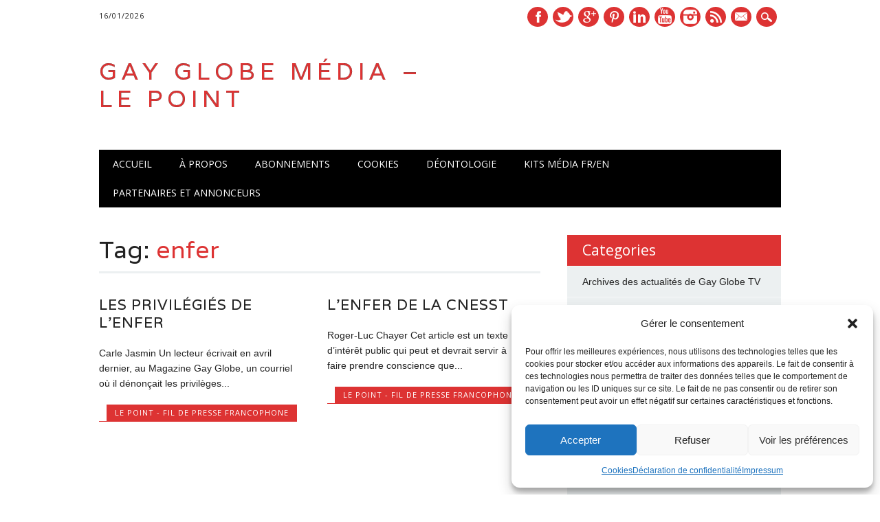

--- FILE ---
content_type: text/html; charset=UTF-8
request_url: https://gayglobe.net/tag/enfer/
body_size: 12966
content:
<!DOCTYPE html>
<html lang="fr-FR" class="no-js" prefix="og: http://ogp.me/ns# fb: http://ogp.me/ns/fb#">
<head>
    <meta name="keywords" content="Magazine,news,information,lgbt,newswire,press,francophone,anglophone" />
    <meta name="description" content="Le Groupe Gay Globe" />
<meta charset="UTF-8" />
<meta name="viewport" content="width=device-width, initial-scale=1" />
<link rel="pingback" href="https://gayglobe.net/xmlrpc.php" />

<title>enfer &#8211; GAY GLOBE MÉDIA &#8211; LE POINT</title>
<meta name='robots' content='max-image-preview:large' />
<link rel="alternate" type="application/rss+xml" title="GAY GLOBE MÉDIA - LE POINT &raquo; Flux" href="https://gayglobe.net/feed/" />
<link rel="alternate" type="application/rss+xml" title="GAY GLOBE MÉDIA - LE POINT &raquo; Flux des commentaires" href="https://gayglobe.net/comments/feed/" />
<link rel="alternate" type="application/rss+xml" title="GAY GLOBE MÉDIA - LE POINT &raquo; Flux de l’étiquette enfer" href="https://gayglobe.net/tag/enfer/feed/" />
<style id='wp-img-auto-sizes-contain-inline-css' type='text/css'>
img:is([sizes=auto i],[sizes^="auto," i]){contain-intrinsic-size:3000px 1500px}
/*# sourceURL=wp-img-auto-sizes-contain-inline-css */
</style>

<link rel='stylesheet' id='wp-block-library-css' href='https://gayglobe.net/wp-includes/css/dist/block-library/style.min.css?ver=6.9' type='text/css' media='all' />
<style id='wp-block-paragraph-inline-css' type='text/css'>
.is-small-text{font-size:.875em}.is-regular-text{font-size:1em}.is-large-text{font-size:2.25em}.is-larger-text{font-size:3em}.has-drop-cap:not(:focus):first-letter{float:left;font-size:8.4em;font-style:normal;font-weight:100;line-height:.68;margin:.05em .1em 0 0;text-transform:uppercase}body.rtl .has-drop-cap:not(:focus):first-letter{float:none;margin-left:.1em}p.has-drop-cap.has-background{overflow:hidden}:root :where(p.has-background){padding:1.25em 2.375em}:where(p.has-text-color:not(.has-link-color)) a{color:inherit}p.has-text-align-left[style*="writing-mode:vertical-lr"],p.has-text-align-right[style*="writing-mode:vertical-rl"]{rotate:180deg}
/*# sourceURL=https://gayglobe.net/wp-includes/blocks/paragraph/style.min.css */
</style>
<style id='global-styles-inline-css' type='text/css'>
:root{--wp--preset--aspect-ratio--square: 1;--wp--preset--aspect-ratio--4-3: 4/3;--wp--preset--aspect-ratio--3-4: 3/4;--wp--preset--aspect-ratio--3-2: 3/2;--wp--preset--aspect-ratio--2-3: 2/3;--wp--preset--aspect-ratio--16-9: 16/9;--wp--preset--aspect-ratio--9-16: 9/16;--wp--preset--color--black: #000000;--wp--preset--color--cyan-bluish-gray: #abb8c3;--wp--preset--color--white: #ffffff;--wp--preset--color--pale-pink: #f78da7;--wp--preset--color--vivid-red: #cf2e2e;--wp--preset--color--luminous-vivid-orange: #ff6900;--wp--preset--color--luminous-vivid-amber: #fcb900;--wp--preset--color--light-green-cyan: #7bdcb5;--wp--preset--color--vivid-green-cyan: #00d084;--wp--preset--color--pale-cyan-blue: #8ed1fc;--wp--preset--color--vivid-cyan-blue: #0693e3;--wp--preset--color--vivid-purple: #9b51e0;--wp--preset--gradient--vivid-cyan-blue-to-vivid-purple: linear-gradient(135deg,rgb(6,147,227) 0%,rgb(155,81,224) 100%);--wp--preset--gradient--light-green-cyan-to-vivid-green-cyan: linear-gradient(135deg,rgb(122,220,180) 0%,rgb(0,208,130) 100%);--wp--preset--gradient--luminous-vivid-amber-to-luminous-vivid-orange: linear-gradient(135deg,rgb(252,185,0) 0%,rgb(255,105,0) 100%);--wp--preset--gradient--luminous-vivid-orange-to-vivid-red: linear-gradient(135deg,rgb(255,105,0) 0%,rgb(207,46,46) 100%);--wp--preset--gradient--very-light-gray-to-cyan-bluish-gray: linear-gradient(135deg,rgb(238,238,238) 0%,rgb(169,184,195) 100%);--wp--preset--gradient--cool-to-warm-spectrum: linear-gradient(135deg,rgb(74,234,220) 0%,rgb(151,120,209) 20%,rgb(207,42,186) 40%,rgb(238,44,130) 60%,rgb(251,105,98) 80%,rgb(254,248,76) 100%);--wp--preset--gradient--blush-light-purple: linear-gradient(135deg,rgb(255,206,236) 0%,rgb(152,150,240) 100%);--wp--preset--gradient--blush-bordeaux: linear-gradient(135deg,rgb(254,205,165) 0%,rgb(254,45,45) 50%,rgb(107,0,62) 100%);--wp--preset--gradient--luminous-dusk: linear-gradient(135deg,rgb(255,203,112) 0%,rgb(199,81,192) 50%,rgb(65,88,208) 100%);--wp--preset--gradient--pale-ocean: linear-gradient(135deg,rgb(255,245,203) 0%,rgb(182,227,212) 50%,rgb(51,167,181) 100%);--wp--preset--gradient--electric-grass: linear-gradient(135deg,rgb(202,248,128) 0%,rgb(113,206,126) 100%);--wp--preset--gradient--midnight: linear-gradient(135deg,rgb(2,3,129) 0%,rgb(40,116,252) 100%);--wp--preset--font-size--small: 13px;--wp--preset--font-size--medium: 20px;--wp--preset--font-size--large: 36px;--wp--preset--font-size--x-large: 42px;--wp--preset--spacing--20: 0.44rem;--wp--preset--spacing--30: 0.67rem;--wp--preset--spacing--40: 1rem;--wp--preset--spacing--50: 1.5rem;--wp--preset--spacing--60: 2.25rem;--wp--preset--spacing--70: 3.38rem;--wp--preset--spacing--80: 5.06rem;--wp--preset--shadow--natural: 6px 6px 9px rgba(0, 0, 0, 0.2);--wp--preset--shadow--deep: 12px 12px 50px rgba(0, 0, 0, 0.4);--wp--preset--shadow--sharp: 6px 6px 0px rgba(0, 0, 0, 0.2);--wp--preset--shadow--outlined: 6px 6px 0px -3px rgb(255, 255, 255), 6px 6px rgb(0, 0, 0);--wp--preset--shadow--crisp: 6px 6px 0px rgb(0, 0, 0);}:where(.is-layout-flex){gap: 0.5em;}:where(.is-layout-grid){gap: 0.5em;}body .is-layout-flex{display: flex;}.is-layout-flex{flex-wrap: wrap;align-items: center;}.is-layout-flex > :is(*, div){margin: 0;}body .is-layout-grid{display: grid;}.is-layout-grid > :is(*, div){margin: 0;}:where(.wp-block-columns.is-layout-flex){gap: 2em;}:where(.wp-block-columns.is-layout-grid){gap: 2em;}:where(.wp-block-post-template.is-layout-flex){gap: 1.25em;}:where(.wp-block-post-template.is-layout-grid){gap: 1.25em;}.has-black-color{color: var(--wp--preset--color--black) !important;}.has-cyan-bluish-gray-color{color: var(--wp--preset--color--cyan-bluish-gray) !important;}.has-white-color{color: var(--wp--preset--color--white) !important;}.has-pale-pink-color{color: var(--wp--preset--color--pale-pink) !important;}.has-vivid-red-color{color: var(--wp--preset--color--vivid-red) !important;}.has-luminous-vivid-orange-color{color: var(--wp--preset--color--luminous-vivid-orange) !important;}.has-luminous-vivid-amber-color{color: var(--wp--preset--color--luminous-vivid-amber) !important;}.has-light-green-cyan-color{color: var(--wp--preset--color--light-green-cyan) !important;}.has-vivid-green-cyan-color{color: var(--wp--preset--color--vivid-green-cyan) !important;}.has-pale-cyan-blue-color{color: var(--wp--preset--color--pale-cyan-blue) !important;}.has-vivid-cyan-blue-color{color: var(--wp--preset--color--vivid-cyan-blue) !important;}.has-vivid-purple-color{color: var(--wp--preset--color--vivid-purple) !important;}.has-black-background-color{background-color: var(--wp--preset--color--black) !important;}.has-cyan-bluish-gray-background-color{background-color: var(--wp--preset--color--cyan-bluish-gray) !important;}.has-white-background-color{background-color: var(--wp--preset--color--white) !important;}.has-pale-pink-background-color{background-color: var(--wp--preset--color--pale-pink) !important;}.has-vivid-red-background-color{background-color: var(--wp--preset--color--vivid-red) !important;}.has-luminous-vivid-orange-background-color{background-color: var(--wp--preset--color--luminous-vivid-orange) !important;}.has-luminous-vivid-amber-background-color{background-color: var(--wp--preset--color--luminous-vivid-amber) !important;}.has-light-green-cyan-background-color{background-color: var(--wp--preset--color--light-green-cyan) !important;}.has-vivid-green-cyan-background-color{background-color: var(--wp--preset--color--vivid-green-cyan) !important;}.has-pale-cyan-blue-background-color{background-color: var(--wp--preset--color--pale-cyan-blue) !important;}.has-vivid-cyan-blue-background-color{background-color: var(--wp--preset--color--vivid-cyan-blue) !important;}.has-vivid-purple-background-color{background-color: var(--wp--preset--color--vivid-purple) !important;}.has-black-border-color{border-color: var(--wp--preset--color--black) !important;}.has-cyan-bluish-gray-border-color{border-color: var(--wp--preset--color--cyan-bluish-gray) !important;}.has-white-border-color{border-color: var(--wp--preset--color--white) !important;}.has-pale-pink-border-color{border-color: var(--wp--preset--color--pale-pink) !important;}.has-vivid-red-border-color{border-color: var(--wp--preset--color--vivid-red) !important;}.has-luminous-vivid-orange-border-color{border-color: var(--wp--preset--color--luminous-vivid-orange) !important;}.has-luminous-vivid-amber-border-color{border-color: var(--wp--preset--color--luminous-vivid-amber) !important;}.has-light-green-cyan-border-color{border-color: var(--wp--preset--color--light-green-cyan) !important;}.has-vivid-green-cyan-border-color{border-color: var(--wp--preset--color--vivid-green-cyan) !important;}.has-pale-cyan-blue-border-color{border-color: var(--wp--preset--color--pale-cyan-blue) !important;}.has-vivid-cyan-blue-border-color{border-color: var(--wp--preset--color--vivid-cyan-blue) !important;}.has-vivid-purple-border-color{border-color: var(--wp--preset--color--vivid-purple) !important;}.has-vivid-cyan-blue-to-vivid-purple-gradient-background{background: var(--wp--preset--gradient--vivid-cyan-blue-to-vivid-purple) !important;}.has-light-green-cyan-to-vivid-green-cyan-gradient-background{background: var(--wp--preset--gradient--light-green-cyan-to-vivid-green-cyan) !important;}.has-luminous-vivid-amber-to-luminous-vivid-orange-gradient-background{background: var(--wp--preset--gradient--luminous-vivid-amber-to-luminous-vivid-orange) !important;}.has-luminous-vivid-orange-to-vivid-red-gradient-background{background: var(--wp--preset--gradient--luminous-vivid-orange-to-vivid-red) !important;}.has-very-light-gray-to-cyan-bluish-gray-gradient-background{background: var(--wp--preset--gradient--very-light-gray-to-cyan-bluish-gray) !important;}.has-cool-to-warm-spectrum-gradient-background{background: var(--wp--preset--gradient--cool-to-warm-spectrum) !important;}.has-blush-light-purple-gradient-background{background: var(--wp--preset--gradient--blush-light-purple) !important;}.has-blush-bordeaux-gradient-background{background: var(--wp--preset--gradient--blush-bordeaux) !important;}.has-luminous-dusk-gradient-background{background: var(--wp--preset--gradient--luminous-dusk) !important;}.has-pale-ocean-gradient-background{background: var(--wp--preset--gradient--pale-ocean) !important;}.has-electric-grass-gradient-background{background: var(--wp--preset--gradient--electric-grass) !important;}.has-midnight-gradient-background{background: var(--wp--preset--gradient--midnight) !important;}.has-small-font-size{font-size: var(--wp--preset--font-size--small) !important;}.has-medium-font-size{font-size: var(--wp--preset--font-size--medium) !important;}.has-large-font-size{font-size: var(--wp--preset--font-size--large) !important;}.has-x-large-font-size{font-size: var(--wp--preset--font-size--x-large) !important;}
/*# sourceURL=global-styles-inline-css */
</style>

<style id='classic-theme-styles-inline-css' type='text/css'>
/*! This file is auto-generated */
.wp-block-button__link{color:#fff;background-color:#32373c;border-radius:9999px;box-shadow:none;text-decoration:none;padding:calc(.667em + 2px) calc(1.333em + 2px);font-size:1.125em}.wp-block-file__button{background:#32373c;color:#fff;text-decoration:none}
/*# sourceURL=/wp-includes/css/classic-themes.min.css */
</style>
<link rel='stylesheet' id='h5ap-public-css' href='https://gayglobe.net/wp-content/plugins/html5-audio-player/assets/css/style.css?ver=2.5.3' type='text/css' media='all' />
<link rel='stylesheet' id='cmplz-general-css' href='https://gayglobe.net/wp-content/plugins/complianz-gdpr/assets/css/cookieblocker.min.css?ver=1765900837' type='text/css' media='all' />
<link rel='stylesheet' id='newswire_style-css' href='https://gayglobe.net/wp-content/themes/the-newswire/style.css?ver=6.9' type='text/css' media='all' />
<script type="text/javascript" src="https://gayglobe.net/wp-content/themes/the-newswire/library/js/modernizr-2.6.2.min.js?ver=2.6.2" id="modernizr-js"></script>
<script type="text/javascript" src="https://gayglobe.net/wp-includes/js/jquery/jquery.min.js?ver=3.7.1" id="jquery-core-js"></script>
<script type="text/javascript" src="https://gayglobe.net/wp-includes/js/jquery/jquery-migrate.min.js?ver=3.4.1" id="jquery-migrate-js"></script>
<script type="text/javascript" src="https://gayglobe.net/wp-includes/js/imagesloaded.min.js?ver=5.0.0" id="imagesloaded-js"></script>
<script type="text/javascript" src="https://gayglobe.net/wp-content/themes/the-newswire/library/js/jquery.cycle2.min.js?ver=6.9" id="cycle2-js"></script>
<script type="text/javascript" src="https://gayglobe.net/wp-content/themes/the-newswire/library/js/jquery.cycle2.tile.min.js?ver=6.9" id="cycle2_tile-js"></script>
<script type="text/javascript" src="https://gayglobe.net/wp-content/themes/the-newswire/library/js/jquery.cycle2.shuffle.min.js?ver=6.9" id="cycle2_shuffle-js"></script>
<script type="text/javascript" src="https://gayglobe.net/wp-content/themes/the-newswire/library/js/jquery.cycle2.scrollVert.min.js?ver=6.9" id="cycle2_scrollvert-js"></script>
<script type="text/javascript" src="https://gayglobe.net/wp-includes/js/masonry.min.js?ver=4.2.2" id="masonry-js"></script>
<script type="text/javascript" src="https://gayglobe.net/wp-includes/js/jquery/jquery.masonry.min.js?ver=3.1.2b" id="jquery-masonry-js"></script>
<script type="text/javascript" src="https://gayglobe.net/wp-content/themes/the-newswire/library/js/scripts.js?ver=1.0.0" id="newswire_custom_js-js"></script>
<link rel="https://api.w.org/" href="https://gayglobe.net/wp-json/" /><link rel="alternate" title="JSON" type="application/json" href="https://gayglobe.net/wp-json/wp/v2/tags/6852" /><link rel="EditURI" type="application/rsd+xml" title="RSD" href="https://gayglobe.net/xmlrpc.php?rsd" />
<meta name="generator" content="WordPress 6.9" />
        <style>
            .mejs-container:has(.plyr) {
                height: auto;
                background: transparent
            }

            .mejs-container:has(.plyr) .mejs-controls {
                display: none
            }

            .h5ap_all {
                --shadow-color: 197deg 32% 65%;
                border-radius: 6px;
                box-shadow: 0px 0px 9.6px hsl(var(--shadow-color)/.36), 0 1.7px 1.9px 0px hsl(var(--shadow-color)/.36), 0 4.3px 1.8px -1.7px hsl(var(--shadow-color)/.36), -0.1px 10.6px 11.9px -2.5px hsl(var(--shadow-color)/.36);
                margin: 16px auto;
            }

            .h5ap_single_button {
                height: 50px;
            }
        </style>
    		<style>
			span.h5ap_single_button {
				display: inline-flex;
				justify-content: center;
				align-items: center;
			}

			.h5ap_single_button span {
				line-height: 0;
			}

			span#h5ap_single_button span svg {
				cursor: pointer;
			}

			#skin_default .plyr__control,
			#skin_default .plyr__time {
				color: #4f5b5f			}

			#skin_default .plyr__control:hover {
				background: #1aafff;
				color: #f5f5f5			}

			#skin_default .plyr__controls {
				background: #f5f5f5			}

			#skin_default .plyr__controls__item input {
				color: #1aafff			}

			.plyr {
				--plyr-color-main: #4f5b5f			}

			/* Custom Css */
					</style>
			<style>.cmplz-hidden {
					display: none !important;
				}</style>
	<style id="newswire-color-settings">

		
        a, a:visited, .entry-title a:hover, .post-content ol li:before, .post-content ul li:before, .colortxt { 

            color: #dd3333;

        }

        

        #search-box-wrap, #social-media a, #search-icon, nav[role=navigation] .menu > ul li a:hover, nav[role=navigation] .menu ul li.current-menu-item a, .nav ul li.current_page_item a, nav[role=navigation] .menu ul li.current_page_item a, .cat-meta-color, .colorbar, .pagination li a:hover, .pagination li.active a, #comment-nav-above a, #comment-nav-below a, #nav-above a:hover, #nav-below a:hover, #image-navigation a:hover, #sidebar .widget-title,  .commentlist .comment-reply-link, .commentlist .comment-reply-login, #respond #submit:hover {

            background-color: #dd3333;

        }

        

		
		

		
		#site-title a {

			color: #dd3333;

		}

		
		

		
		nav[role=navigation] div.menu {

			background-color: #000000;

		}

		
    </style>

	<link rel="icon" href="https://gayglobe.net/wp-content/uploads/2024/07/cropped-LogoGG-32x32.png" sizes="32x32" />
<link rel="icon" href="https://gayglobe.net/wp-content/uploads/2024/07/cropped-LogoGG-192x192.png" sizes="192x192" />
<link rel="apple-touch-icon" href="https://gayglobe.net/wp-content/uploads/2024/07/cropped-LogoGG-180x180.png" />
<meta name="msapplication-TileImage" content="https://gayglobe.net/wp-content/uploads/2024/07/cropped-LogoGG-270x270.png" />

<!-- START - Open Graph and Twitter Card Tags 3.3.7 -->
 <!-- Facebook Open Graph -->
  <meta property="og:locale" content="fr_FR"/>
  <meta property="og:site_name" content="GAY GLOBE MÉDIA - LE POINT"/>
  <meta property="og:title" content="enfer"/>
  <meta property="og:url" content="https://gayglobe.net/tag/enfer/"/>
  <meta property="og:type" content="article"/>
  <meta property="og:description" content="L’info sans compromis"/>
  <meta property="article:publisher" content="https://www.facebook.com/GayGlobe"/>
 <!-- Google+ / Schema.org -->
 <!-- Twitter Cards -->
  <meta name="twitter:title" content="enfer"/>
  <meta name="twitter:url" content="https://gayglobe.net/tag/enfer/"/>
  <meta name="twitter:description" content="L’info sans compromis"/>
  <meta name="twitter:card" content="summary_large_image"/>
 <!-- SEO -->
  <link rel="canonical" href="https://gayglobe.net/tag/enfer/"/>
  <meta name="description" content="L’info sans compromis"/>
 <!-- Misc. tags -->
 <!-- is_tag -->
<!-- END - Open Graph and Twitter Card Tags 3.3.7 -->
	
</head>

<body class="archive tag tag-enfer tag-6852 wp-theme-the-newswire single-author">
<div id="wrapper">

    <div id="search-box-wrap">
        <div id="search-box">
           <div id="close-x">x</div>
           <form role="search" method="get" id="searchform" class="searchform" action="https://gayglobe.net/">
				<div>
					<label class="screen-reader-text" for="s">Rechercher :</label>
					<input type="text" value="" name="s" id="s" />
					<input type="submit" id="searchsubmit" value="Rechercher" />
				</div>
			</form>        </div>
    </div>
    
    <div id="container">
        
    
        <header id="branding" role="banner">
        
          <div id="top-head" >
          
            <div id="top-nav" class="clearfix">
                <div class="cur-date">
					16/01/2026				</div>
                            </div>
          
            <div id="social-media">
            
                                <a href="https://www.facebook.com/GayGlobe" class="social-fb" title="https://www.facebook.com/GayGlobe">Facebook</a>
                                
                                <a href="https://twitter.com/rogerlucchayer" class="social-tw" title="https://twitter.com/rogerlucchayer">Twitter</a>
                                
                                <a href="https://rogerlucchayer.blogspot.com/" class="social-gp" title="https://rogerlucchayer.blogspot.com/">Google+</a>
                                
                                <a href="https://www.pinterest.ca/rogerlucc/" class="social-pi" title="https://www.pinterest.ca/rogerlucc/">Pinterest</a>
                                
                                <a href="https://bsky.app/profile/groupegayglobe.bsky.social" class="social-li" title="https://bsky.app/profile/groupegayglobe.bsky.social">Linkedin</a>
                                
                                <a href="https://www.youtube.com/user/rogerlucchayer" class="social-yt" title="https://www.youtube.com/user/rogerlucchayer">Youtube</a>
                                
                                
                                <a href="https://www.instagram.com/groupegayglobe/" class="social-in" title="https://www.instagram.com/groupegayglobe/">Instagram</a>
                                
                                
                                
                                
                                <a href="https://gayglobe.net/feed/" class="social-rs" title="https://gayglobe.net/feed/">RSS</a>
                                
                                <a href="mailto:info@gayglobe.net" class="social-em" title="mailto:info@gayglobe.net">E-mail</a>
                                
                <div id="search-icon"></div>
    
            </div>
            
          </div>
        
          <div id="inner-header" class="clearfix">
          
            <div id="site-heading">
                                <div id="site-title"><a href="https://gayglobe.net/" title="GAY GLOBE MÉDIA &#8211; LE POINT" rel="home">GAY GLOBE MÉDIA &#8211; LE POINT</a></div>
                            </div>
            
            
          <div id="newswire-banner">
          	
<!-- Add 468x60 Banner Code Below This Comment -->

          </div>
    
            <div class="clearfix"></div>
          </div>
          
            <nav id="access" role="navigation">
                <h1 class="assistive-text section-heading">Main menu</h1>
                <div class="skip-link screen-reader-text"><a href="#content" title="Skip to content">Skip to content</a></div>
    
                <div class="menu"><ul><li ><a href="https://gayglobe.net/">Accueil</a></li><li class="page_item page-item-21120"><a href="https://gayglobe.net/apropos/">À Propos</a></li><li class="page_item page-item-21132"><a href="https://gayglobe.net/abonnements/">Abonnements</a></li><li class="page_item page-item-32531"><a href="https://gayglobe.net/politique-de-cookies-ca/">Cookies</a></li><li class="page_item page-item-21136"><a href="https://gayglobe.net/deontologie/">Déontologie</a></li><li class="page_item page-item-21130"><a href="https://gayglobe.net/kit-media-fr-en/">Kits Média Fr/En</a></li><li class="page_item page-item-21127"><a href="https://gayglobe.net/partenaires-et-annonceurs/">Partenaires et Annonceurs</a></li></ul></div>    
            </nav><!-- #access -->
    
        </header><!-- #branding -->
    <div id="content" class="clearfix">
        
        <div id="main" class="col620 clearfix" role="main">

			
				<header class="page-header">
					<h1 class="page-title">Tag: <span class="colortxt">enfer</span></h1>

									</header>

				                
                <div id="grid-wrap" class="clearfix">
                
								
					<div class="grid-box">
					
<article id="post-22861" class="post-22861 post type-post status-publish format-standard hentry category-le-fil-de-presse-du-groupe-national-le-point tag-couvre-feu tag-enfer tag-itinerants">
	
	<header class="entry-header">
		<h2 class="entry-title"><a href="https://gayglobe.net/les-privilegies-de-lenfer/" title="Permalink to LES PRIVILÉGIÉS DE L’ENFER" rel="bookmark">LES PRIVILÉGIÉS DE L’ENFER</a></h2>

	</header><!-- .entry-header -->
    
                

	<div class="entry-content post-content">
    	Carle Jasmin Un lecteur écrivait en avril dernier, au Magazine Gay Globe, un courriel où il dénonçait les privilèges...	</div><!-- .entry-content -->


	<footer class="entry-meta">
    	
								<span class="cat-meta-color">
				<a href="https://gayglobe.net/category/le-fil-de-presse-du-groupe-national-le-point/" rel="tag">Le Point - fil de presse francophone</a>			</span>
			
		
		<div class="colorbar"></div>
	</footer><!-- #entry-meta -->
</article><!-- #post-22861 -->
                    </div>

				
					<div class="grid-box">
					
<article id="post-22853" class="post-22853 post type-post status-publish format-standard hentry category-le-fil-de-presse-du-groupe-national-le-point tag-amendes tag-cnesst tag-enfer tag-enqiete tag-harcelement">
	
	<header class="entry-header">
		<h2 class="entry-title"><a href="https://gayglobe.net/lenfer-de-la-cnesst/" title="Permalink to L’ENFER DE LA CNESST" rel="bookmark">L’ENFER DE LA CNESST</a></h2>

	</header><!-- .entry-header -->
    
                

	<div class="entry-content post-content">
    	Roger-Luc Chayer Cet article est un texte d’intérêt public qui peut et devrait servir à faire prendre conscience que...	</div><!-- .entry-content -->


	<footer class="entry-meta">
    	
								<span class="cat-meta-color">
				<a href="https://gayglobe.net/category/le-fil-de-presse-du-groupe-national-le-point/" rel="tag">Le Point - fil de presse francophone</a>			</span>
			
		
		<div class="colorbar"></div>
	</footer><!-- #entry-meta -->
</article><!-- #post-22853 -->
                    </div>

				                
                </div>

				
			
        </div> <!-- end #main -->

        		<div id="sidebar" class="widget-area col300" role="complementary">
            
			<div id="banner-sidebar">
                
<!-- Add Banner Code Below This Comment (max. 300px wide) -->
            </div>

			            	
                <aside id="categories" class="widget">
					<div class="widget-title">Categories</div>
					<ul>
							<li class="cat-item cat-item-6560"><a href="https://gayglobe.net/category/documentaires-et-reportages/">Archives des actualités de Gay Globe TV</a>
</li>
	<li class="cat-item cat-item-6578"><a href="https://gayglobe.net/category/boutique/">Boutique d&#039;art, de collections et d&#039;antiquités</a>
</li>
	<li class="cat-item cat-item-6563"><a href="https://gayglobe.net/category/disques-a-tempo/">Boutique Disques A Tempo</a>
</li>
	<li class="cat-item cat-item-6551"><a href="https://gayglobe.net/category/chroniques-tqs/">Chroniques Télévision Quatre-Saisons</a>
</li>
	<li class="cat-item cat-item-6552"><a href="https://gayglobe.net/category/cinema-et-tv/">Cinéma classique et Gay Globe TV</a>
</li>
	<li class="cat-item cat-item-6553"><a href="https://gayglobe.net/category/documentaires-et-archives-de-gay-globe-tv/">Documentaires et émissions TV</a>
</li>
	<li class="cat-item cat-item-8854"><a href="https://gayglobe.net/category/fierte-montreal-montreal-pride/">Fierté Montréal / Montreal Pride</a>
</li>
	<li class="cat-item cat-item-1"><a href="https://gayglobe.net/category/le-fil-de-presse-du-groupe-national-le-point/">Le Point &#8211; fil de presse francophone</a>
</li>
	<li class="cat-item cat-item-8926"><a href="https://gayglobe.net/category/le-village-gai-de-montreal-en-images/">Le Village en images / The Village in pictures</a>
</li>
	<li class="cat-item cat-item-6550"><a href="https://gayglobe.net/category/livres-romans-pieces-de-theatre-et-autres-publications/">Littérature</a>
</li>
	<li class="cat-item cat-item-6549"><a href="https://gayglobe.net/category/editions-recentes-et-anterieures-du-magazine-gay-globe/">Magazine Gay Globe + Archives</a>
</li>
	<li class="cat-item cat-item-5670"><a href="https://gayglobe.net/category/feed-de-noticias-generalista/">Noticias español</a>
</li>
	<li class="cat-item cat-item-1437"><a href="https://gayglobe.net/category/local-and-international-english-news/">Spot &#8211; Anglophone Newswire</a>
</li>
					</ul>
				</aside>
                
                <aside id="recent-posts" class="widget">
					<div class="widget-title">Latest Posts</div>
					<ul>
						<li><a href="https://gayglobe.net/le-trouple-chez-les-gays-nouvelle-forme-damour-pluriel/" title="Look Le trouple chez les gays : nouvelle forme d’amour pluriel" >Le trouple chez les gays : nouvelle forme d’amour pluriel</a> </li> <li><a href="https://gayglobe.net/the-gay-trouple-a-new-form-of-plural-love/" title="Look The Gay Trouple: A New Form of Plural Love" >The Gay Trouple: A New Form of Plural Love</a> </li> <li><a href="https://gayglobe.net/manger-halal-soutenir-lintolerance-la-face-cachee-dun-marche-en-expansion/" title="Look Manger halal, soutenir l’intolérance ? La face cachée d’un marché en expansion" >Manger halal, soutenir l’intolérance ? La face cachée d’un marché en expansion</a> </li> <li><a href="https://gayglobe.net/eating-halal-supporting-intolerance-the-hidden-side-of-a-growing-market/" title="Look Eating Halal, Supporting Intolerance? The Hidden Side of a Growing Market" >Eating Halal, Supporting Intolerance? The Hidden Side of a Growing Market</a> </li> <li><a href="https://gayglobe.net/transidentite-et-equite-sportive-le-debat-senflamme/" title="Look Transidentité et équité sportive : le débat s’enflamme" >Transidentité et équité sportive : le débat s’enflamme</a> </li> <li><a href="https://gayglobe.net/transgender-identity-and-sports-equity-the-debate-ignites/" title="Look Transgender Identity and Sports Equity: The Debate Ignites" >Transgender Identity and Sports Equity: The Debate Ignites</a> </li> <li><a href="https://gayglobe.net/les-reseaux-sociaux-complices-publicites-pour-drogues-mortelles-inondent-internet-la-loi-impuissante/" title="Look Les réseaux sociaux complices ? Publicités pour drogues mortelles inondent Internet, la loi impuissante" >Les réseaux sociaux complices ? Publicités pour drogues mortelles inondent Internet, la loi impuissante</a> </li> <li><a href="https://gayglobe.net/social-media-accomplices-deadly-drug-ads-flood-the-internet-law-helpless/" title="Look Social Media Accomplices? Deadly Drug Ads Flood the Internet, Law Helpless" >Social Media Accomplices? Deadly Drug Ads Flood the Internet, Law Helpless</a> </li> <li><a href="https://gayglobe.net/traques-sur-grindr-loutil-qui-expose-les-communautes-gbt-au-danger/" title="Look Traqués sur Grindr : l’outil qui expose les communautés GBT au danger" >Traqués sur Grindr : l’outil qui expose les communautés GBT au danger</a> </li> <li><a href="https://gayglobe.net/hunted-on-grindr-the-tool-that-exposes-gbt-communities-to-danger/" title="Look Hunted on Grindr: The Tool That Exposes GBT Communities to Danger" >Hunted on Grindr: The Tool That Exposes GBT Communities to Danger</a> </li>                     </ul>
				</aside>

				<aside id="archives" class="widget">
					<div class="widget-title">Archives</div>
					<ul>
							<li><a href='https://gayglobe.net/2026/01/'>janvier 2026</a></li>
	<li><a href='https://gayglobe.net/2025/12/'>décembre 2025</a></li>
	<li><a href='https://gayglobe.net/2025/11/'>novembre 2025</a></li>
	<li><a href='https://gayglobe.net/2025/10/'>octobre 2025</a></li>
	<li><a href='https://gayglobe.net/2025/09/'>septembre 2025</a></li>
	<li><a href='https://gayglobe.net/2025/08/'>août 2025</a></li>
	<li><a href='https://gayglobe.net/2025/07/'>juillet 2025</a></li>
	<li><a href='https://gayglobe.net/2025/06/'>juin 2025</a></li>
	<li><a href='https://gayglobe.net/2025/05/'>mai 2025</a></li>
	<li><a href='https://gayglobe.net/2025/04/'>avril 2025</a></li>
	<li><a href='https://gayglobe.net/2025/03/'>mars 2025</a></li>
	<li><a href='https://gayglobe.net/2025/02/'>février 2025</a></li>
	<li><a href='https://gayglobe.net/2025/01/'>janvier 2025</a></li>
	<li><a href='https://gayglobe.net/2024/12/'>décembre 2024</a></li>
	<li><a href='https://gayglobe.net/2024/11/'>novembre 2024</a></li>
	<li><a href='https://gayglobe.net/2024/10/'>octobre 2024</a></li>
	<li><a href='https://gayglobe.net/2024/09/'>septembre 2024</a></li>
	<li><a href='https://gayglobe.net/2024/08/'>août 2024</a></li>
	<li><a href='https://gayglobe.net/2024/07/'>juillet 2024</a></li>
	<li><a href='https://gayglobe.net/2024/06/'>juin 2024</a></li>
	<li><a href='https://gayglobe.net/2024/05/'>mai 2024</a></li>
	<li><a href='https://gayglobe.net/2024/04/'>avril 2024</a></li>
	<li><a href='https://gayglobe.net/2024/03/'>mars 2024</a></li>
	<li><a href='https://gayglobe.net/2024/02/'>février 2024</a></li>
	<li><a href='https://gayglobe.net/2024/01/'>janvier 2024</a></li>
	<li><a href='https://gayglobe.net/2023/12/'>décembre 2023</a></li>
	<li><a href='https://gayglobe.net/2023/11/'>novembre 2023</a></li>
	<li><a href='https://gayglobe.net/2023/10/'>octobre 2023</a></li>
	<li><a href='https://gayglobe.net/2023/09/'>septembre 2023</a></li>
	<li><a href='https://gayglobe.net/2023/08/'>août 2023</a></li>
	<li><a href='https://gayglobe.net/2023/07/'>juillet 2023</a></li>
	<li><a href='https://gayglobe.net/2023/06/'>juin 2023</a></li>
	<li><a href='https://gayglobe.net/2023/05/'>mai 2023</a></li>
	<li><a href='https://gayglobe.net/2023/04/'>avril 2023</a></li>
	<li><a href='https://gayglobe.net/2023/03/'>mars 2023</a></li>
	<li><a href='https://gayglobe.net/2023/02/'>février 2023</a></li>
	<li><a href='https://gayglobe.net/2023/01/'>janvier 2023</a></li>
	<li><a href='https://gayglobe.net/2022/12/'>décembre 2022</a></li>
	<li><a href='https://gayglobe.net/2022/11/'>novembre 2022</a></li>
	<li><a href='https://gayglobe.net/2022/10/'>octobre 2022</a></li>
	<li><a href='https://gayglobe.net/2022/09/'>septembre 2022</a></li>
	<li><a href='https://gayglobe.net/2022/08/'>août 2022</a></li>
	<li><a href='https://gayglobe.net/2022/07/'>juillet 2022</a></li>
	<li><a href='https://gayglobe.net/2022/06/'>juin 2022</a></li>
	<li><a href='https://gayglobe.net/2022/05/'>mai 2022</a></li>
	<li><a href='https://gayglobe.net/2022/04/'>avril 2022</a></li>
	<li><a href='https://gayglobe.net/2022/03/'>mars 2022</a></li>
	<li><a href='https://gayglobe.net/2022/02/'>février 2022</a></li>
	<li><a href='https://gayglobe.net/2022/01/'>janvier 2022</a></li>
	<li><a href='https://gayglobe.net/2021/11/'>novembre 2021</a></li>
	<li><a href='https://gayglobe.net/2021/10/'>octobre 2021</a></li>
	<li><a href='https://gayglobe.net/2021/09/'>septembre 2021</a></li>
	<li><a href='https://gayglobe.net/2021/08/'>août 2021</a></li>
	<li><a href='https://gayglobe.net/2021/07/'>juillet 2021</a></li>
	<li><a href='https://gayglobe.net/2021/06/'>juin 2021</a></li>
	<li><a href='https://gayglobe.net/2021/05/'>mai 2021</a></li>
	<li><a href='https://gayglobe.net/2021/04/'>avril 2021</a></li>
	<li><a href='https://gayglobe.net/2021/03/'>mars 2021</a></li>
	<li><a href='https://gayglobe.net/2021/02/'>février 2021</a></li>
	<li><a href='https://gayglobe.net/2021/01/'>janvier 2021</a></li>
	<li><a href='https://gayglobe.net/2020/12/'>décembre 2020</a></li>
	<li><a href='https://gayglobe.net/2020/11/'>novembre 2020</a></li>
	<li><a href='https://gayglobe.net/2020/10/'>octobre 2020</a></li>
	<li><a href='https://gayglobe.net/2020/09/'>septembre 2020</a></li>
	<li><a href='https://gayglobe.net/2020/08/'>août 2020</a></li>
	<li><a href='https://gayglobe.net/2020/07/'>juillet 2020</a></li>
	<li><a href='https://gayglobe.net/2020/06/'>juin 2020</a></li>
	<li><a href='https://gayglobe.net/2020/05/'>mai 2020</a></li>
	<li><a href='https://gayglobe.net/2020/04/'>avril 2020</a></li>
	<li><a href='https://gayglobe.net/2020/03/'>mars 2020</a></li>
	<li><a href='https://gayglobe.net/2020/02/'>février 2020</a></li>
	<li><a href='https://gayglobe.net/2019/12/'>décembre 2019</a></li>
	<li><a href='https://gayglobe.net/2019/10/'>octobre 2019</a></li>
	<li><a href='https://gayglobe.net/2019/09/'>septembre 2019</a></li>
	<li><a href='https://gayglobe.net/2019/07/'>juillet 2019</a></li>
	<li><a href='https://gayglobe.net/2019/05/'>mai 2019</a></li>
	<li><a href='https://gayglobe.net/2019/04/'>avril 2019</a></li>
	<li><a href='https://gayglobe.net/2019/03/'>mars 2019</a></li>
	<li><a href='https://gayglobe.net/2019/02/'>février 2019</a></li>
	<li><a href='https://gayglobe.net/2019/01/'>janvier 2019</a></li>
	<li><a href='https://gayglobe.net/2018/12/'>décembre 2018</a></li>
	<li><a href='https://gayglobe.net/2018/11/'>novembre 2018</a></li>
	<li><a href='https://gayglobe.net/2018/10/'>octobre 2018</a></li>
	<li><a href='https://gayglobe.net/2018/09/'>septembre 2018</a></li>
	<li><a href='https://gayglobe.net/2018/08/'>août 2018</a></li>
	<li><a href='https://gayglobe.net/2018/07/'>juillet 2018</a></li>
	<li><a href='https://gayglobe.net/2018/06/'>juin 2018</a></li>
	<li><a href='https://gayglobe.net/2018/05/'>mai 2018</a></li>
	<li><a href='https://gayglobe.net/2018/04/'>avril 2018</a></li>
	<li><a href='https://gayglobe.net/2018/03/'>mars 2018</a></li>
	<li><a href='https://gayglobe.net/2018/02/'>février 2018</a></li>
	<li><a href='https://gayglobe.net/2018/01/'>janvier 2018</a></li>
	<li><a href='https://gayglobe.net/2017/12/'>décembre 2017</a></li>
	<li><a href='https://gayglobe.net/2017/11/'>novembre 2017</a></li>
	<li><a href='https://gayglobe.net/2017/10/'>octobre 2017</a></li>
	<li><a href='https://gayglobe.net/2017/09/'>septembre 2017</a></li>
	<li><a href='https://gayglobe.net/2017/08/'>août 2017</a></li>
	<li><a href='https://gayglobe.net/2017/07/'>juillet 2017</a></li>
	<li><a href='https://gayglobe.net/2017/06/'>juin 2017</a></li>
	<li><a href='https://gayglobe.net/2017/05/'>mai 2017</a></li>
	<li><a href='https://gayglobe.net/2017/04/'>avril 2017</a></li>
	<li><a href='https://gayglobe.net/2017/03/'>mars 2017</a></li>
	<li><a href='https://gayglobe.net/2017/02/'>février 2017</a></li>
	<li><a href='https://gayglobe.net/2017/01/'>janvier 2017</a></li>
	<li><a href='https://gayglobe.net/2016/12/'>décembre 2016</a></li>
	<li><a href='https://gayglobe.net/2016/10/'>octobre 2016</a></li>
	<li><a href='https://gayglobe.net/2016/09/'>septembre 2016</a></li>
	<li><a href='https://gayglobe.net/2016/08/'>août 2016</a></li>
	<li><a href='https://gayglobe.net/2016/07/'>juillet 2016</a></li>
	<li><a href='https://gayglobe.net/2016/06/'>juin 2016</a></li>
	<li><a href='https://gayglobe.net/2016/05/'>mai 2016</a></li>
	<li><a href='https://gayglobe.net/2016/04/'>avril 2016</a></li>
	<li><a href='https://gayglobe.net/2016/03/'>mars 2016</a></li>
	<li><a href='https://gayglobe.net/2016/02/'>février 2016</a></li>
	<li><a href='https://gayglobe.net/2016/01/'>janvier 2016</a></li>
	<li><a href='https://gayglobe.net/2015/12/'>décembre 2015</a></li>
	<li><a href='https://gayglobe.net/2015/11/'>novembre 2015</a></li>
	<li><a href='https://gayglobe.net/2015/10/'>octobre 2015</a></li>
	<li><a href='https://gayglobe.net/2015/08/'>août 2015</a></li>
	<li><a href='https://gayglobe.net/2015/07/'>juillet 2015</a></li>
	<li><a href='https://gayglobe.net/2015/06/'>juin 2015</a></li>
	<li><a href='https://gayglobe.net/2015/05/'>mai 2015</a></li>
	<li><a href='https://gayglobe.net/2015/04/'>avril 2015</a></li>
	<li><a href='https://gayglobe.net/2015/03/'>mars 2015</a></li>
	<li><a href='https://gayglobe.net/2015/02/'>février 2015</a></li>
	<li><a href='https://gayglobe.net/2015/01/'>janvier 2015</a></li>
	<li><a href='https://gayglobe.net/2014/12/'>décembre 2014</a></li>
	<li><a href='https://gayglobe.net/2014/11/'>novembre 2014</a></li>
	<li><a href='https://gayglobe.net/2014/10/'>octobre 2014</a></li>
	<li><a href='https://gayglobe.net/2014/09/'>septembre 2014</a></li>
	<li><a href='https://gayglobe.net/2014/08/'>août 2014</a></li>
	<li><a href='https://gayglobe.net/2014/07/'>juillet 2014</a></li>
	<li><a href='https://gayglobe.net/2014/06/'>juin 2014</a></li>
	<li><a href='https://gayglobe.net/2014/05/'>mai 2014</a></li>
	<li><a href='https://gayglobe.net/2014/04/'>avril 2014</a></li>
	<li><a href='https://gayglobe.net/2014/03/'>mars 2014</a></li>
	<li><a href='https://gayglobe.net/2014/02/'>février 2014</a></li>
	<li><a href='https://gayglobe.net/2014/01/'>janvier 2014</a></li>
	<li><a href='https://gayglobe.net/2013/12/'>décembre 2013</a></li>
	<li><a href='https://gayglobe.net/2013/11/'>novembre 2013</a></li>
	<li><a href='https://gayglobe.net/2013/10/'>octobre 2013</a></li>
	<li><a href='https://gayglobe.net/2013/09/'>septembre 2013</a></li>
	<li><a href='https://gayglobe.net/2013/08/'>août 2013</a></li>
	<li><a href='https://gayglobe.net/2013/07/'>juillet 2013</a></li>
	<li><a href='https://gayglobe.net/2013/06/'>juin 2013</a></li>
	<li><a href='https://gayglobe.net/2013/05/'>mai 2013</a></li>
	<li><a href='https://gayglobe.net/2013/04/'>avril 2013</a></li>
	<li><a href='https://gayglobe.net/2013/03/'>mars 2013</a></li>
	<li><a href='https://gayglobe.net/2013/02/'>février 2013</a></li>
	<li><a href='https://gayglobe.net/2013/01/'>janvier 2013</a></li>
	<li><a href='https://gayglobe.net/2012/12/'>décembre 2012</a></li>
	<li><a href='https://gayglobe.net/2012/11/'>novembre 2012</a></li>
	<li><a href='https://gayglobe.net/2012/10/'>octobre 2012</a></li>
	<li><a href='https://gayglobe.net/2012/09/'>septembre 2012</a></li>
	<li><a href='https://gayglobe.net/2012/08/'>août 2012</a></li>
	<li><a href='https://gayglobe.net/2012/07/'>juillet 2012</a></li>
	<li><a href='https://gayglobe.net/2012/06/'>juin 2012</a></li>
	<li><a href='https://gayglobe.net/2012/05/'>mai 2012</a></li>
	<li><a href='https://gayglobe.net/2012/04/'>avril 2012</a></li>
	<li><a href='https://gayglobe.net/2012/03/'>mars 2012</a></li>
	<li><a href='https://gayglobe.net/2012/02/'>février 2012</a></li>
	<li><a href='https://gayglobe.net/2012/01/'>janvier 2012</a></li>
	<li><a href='https://gayglobe.net/2011/12/'>décembre 2011</a></li>
	<li><a href='https://gayglobe.net/2011/11/'>novembre 2011</a></li>
	<li><a href='https://gayglobe.net/2011/10/'>octobre 2011</a></li>
	<li><a href='https://gayglobe.net/2011/09/'>septembre 2011</a></li>
	<li><a href='https://gayglobe.net/2011/08/'>août 2011</a></li>
	<li><a href='https://gayglobe.net/2011/07/'>juillet 2011</a></li>
	<li><a href='https://gayglobe.net/2011/06/'>juin 2011</a></li>
	<li><a href='https://gayglobe.net/2011/05/'>mai 2011</a></li>
	<li><a href='https://gayglobe.net/2011/04/'>avril 2011</a></li>
	<li><a href='https://gayglobe.net/2011/03/'>mars 2011</a></li>
	<li><a href='https://gayglobe.net/2011/02/'>février 2011</a></li>
	<li><a href='https://gayglobe.net/2011/01/'>janvier 2011</a></li>
	<li><a href='https://gayglobe.net/2010/12/'>décembre 2010</a></li>
	<li><a href='https://gayglobe.net/2010/11/'>novembre 2010</a></li>
	<li><a href='https://gayglobe.net/2010/10/'>octobre 2010</a></li>
	<li><a href='https://gayglobe.net/2010/09/'>septembre 2010</a></li>
	<li><a href='https://gayglobe.net/2010/08/'>août 2010</a></li>
	<li><a href='https://gayglobe.net/2010/07/'>juillet 2010</a></li>
	<li><a href='https://gayglobe.net/2010/06/'>juin 2010</a></li>
	<li><a href='https://gayglobe.net/2010/05/'>mai 2010</a></li>
	<li><a href='https://gayglobe.net/2010/04/'>avril 2010</a></li>
	<li><a href='https://gayglobe.net/2010/03/'>mars 2010</a></li>
	<li><a href='https://gayglobe.net/2010/02/'>février 2010</a></li>
	<li><a href='https://gayglobe.net/2010/01/'>janvier 2010</a></li>
	<li><a href='https://gayglobe.net/2009/12/'>décembre 2009</a></li>
	<li><a href='https://gayglobe.net/2009/11/'>novembre 2009</a></li>
	<li><a href='https://gayglobe.net/2009/10/'>octobre 2009</a></li>
	<li><a href='https://gayglobe.net/2009/09/'>septembre 2009</a></li>
	<li><a href='https://gayglobe.net/2009/08/'>août 2009</a></li>
	<li><a href='https://gayglobe.net/2009/07/'>juillet 2009</a></li>
	<li><a href='https://gayglobe.net/2009/06/'>juin 2009</a></li>
	<li><a href='https://gayglobe.net/2009/05/'>mai 2009</a></li>
	<li><a href='https://gayglobe.net/2009/04/'>avril 2009</a></li>
	<li><a href='https://gayglobe.net/2009/03/'>mars 2009</a></li>
	<li><a href='https://gayglobe.net/2009/02/'>février 2009</a></li>
	<li><a href='https://gayglobe.net/2009/01/'>janvier 2009</a></li>
	<li><a href='https://gayglobe.net/2008/12/'>décembre 2008</a></li>
	<li><a href='https://gayglobe.net/2008/11/'>novembre 2008</a></li>
	<li><a href='https://gayglobe.net/2008/10/'>octobre 2008</a></li>
	<li><a href='https://gayglobe.net/2008/09/'>septembre 2008</a></li>
					</ul>
				</aside>

					</div><!-- #sidebar .widget-area -->

    </div> <!-- end #content -->
        

	</div><!-- #container -->

	<div class="push"></div>

</div><!-- #wrapper -->

<footer id="colophon" role="contentinfo">
		<div id="site-generator">

			&copy; GAY GLOBE MÉDIA &#8211; LE POINT                        
		</div>
	</footer><!-- #colophon -->

<script type="speculationrules">
{"prefetch":[{"source":"document","where":{"and":[{"href_matches":"/*"},{"not":{"href_matches":["/wp-*.php","/wp-admin/*","/wp-content/uploads/*","/wp-content/*","/wp-content/plugins/*","/wp-content/themes/the-newswire/*","/*\\?(.+)"]}},{"not":{"selector_matches":"a[rel~=\"nofollow\"]"}},{"not":{"selector_matches":".no-prefetch, .no-prefetch a"}}]},"eagerness":"conservative"}]}
</script>
        <script>
            function isOldIOSDevice() {
                const userAgent = navigator.userAgent || navigator.vendor || window.opera;

                // Check if it's an iOS device
                const isIOS = /iPad|iPhone|iPod/.test(userAgent) && !window.MSStream;

                if (!isIOS) return false;

                // Extract iOS version from userAgent
                const match = userAgent.match(/OS (\d+)_/);
                if (match && match.length > 1) {
                    const majorVersion = parseInt(match[1], 10);

                    // Example: Consider iOS 12 and below as old
                    return majorVersion <= 12;
                }

                // If version not found, assume not old
                return false;
            }
            if (isOldIOSDevice()) {
                document.addEventListener('DOMContentLoaded', function() {
                    setTimeout(() => {
                        document.querySelectorAll('audio:not(.plyr audio)').forEach(function(audio, index) {
                            audio.setAttribute('controls', '')
                        });
                    }, 3000);
                });
            }
            // ios old devices
        </script>
		<svg width="0" height="0" class="h5ap_svg_hidden" style="display: none;">
			<symbol xmlns="http://www.w3.org/2000/svg" viewBox="0 0 511.997 511.997" id="exchange">
				<path d="M467.938 87.164L387.063 5.652c-7.438-7.495-19.531-7.54-27.02-.108s-7.54 19.525-.108 27.014l67.471 68.006-67.42 67.42c-7.464 7.457-7.464 19.557 0 27.014 3.732 3.732 8.616 5.598 13.507 5.598s9.781-1.866 13.513-5.591l80.876-80.876c7.443-7.44 7.463-19.495.056-26.965z"></path>
				<path d="M455.005 81.509H56.995c-10.552 0-19.104 8.552-19.104 19.104v147.741c0 10.552 8.552 19.104 19.104 19.104s19.104-8.552 19.104-19.104V119.718h378.905c10.552 0 19.104-8.552 19.104-19.104.001-10.552-8.551-19.105-19.103-19.105zM83.964 411.431l67.42-67.413c7.457-7.457 7.464-19.55 0-27.014-7.463-7.464-19.563-7.464-27.02 0l-80.876 80.869c-7.444 7.438-7.47 19.493-.057 26.963l80.876 81.512a19.064 19.064 0 0013.564 5.649c4.865 0 9.731-1.847 13.456-5.54 7.489-7.432 7.54-19.525.108-27.02l-67.471-68.006z"></path>
				<path d="M454.368 238.166c-10.552 0-19.104 8.552-19.104 19.104v135.005H56.995c-10.552 0-19.104 8.552-19.104 19.104s8.552 19.104 19.104 19.104h397.38c10.552 0 19.104-8.552 19.098-19.104V257.271c-.001-10.552-8.553-19.105-19.105-19.105z"></path>
			</symbol>
		</svg>
		<svg width="0" height="0" class="h5ap_svg_hidden" style="display: none;">
			<symbol xmlns="http://www.w3.org/2000/svg" viewBox="0 0 477.88 477.88" id="shuffle">
				<path d="M472.897 124.269a.892.892 0 01-.03-.031l-.017.017-68.267-68.267c-6.78-6.548-17.584-6.36-24.132.42-6.388 6.614-6.388 17.099 0 23.713l39.151 39.151h-95.334c-65.948.075-119.391 53.518-119.467 119.467-.056 47.105-38.228 85.277-85.333 85.333h-102.4C7.641 324.072 0 331.713 0 341.139s7.641 17.067 17.067 17.067h102.4c65.948-.075 119.391-53.518 119.467-119.467.056-47.105 38.228-85.277 85.333-85.333h95.334l-39.134 39.134c-6.78 6.548-6.968 17.353-.419 24.132 6.548 6.78 17.353 6.968 24.132.419.142-.137.282-.277.419-.419l68.267-68.267c6.674-6.657 6.687-17.463.031-24.136z"></path>
				<path d="M472.897 329.069l-.03-.03-.017.017-68.267-68.267c-6.78-6.548-17.584-6.36-24.132.42-6.388 6.614-6.388 17.099 0 23.712l39.151 39.151h-95.334a85.209 85.209 0 01-56.9-21.726c-7.081-6.222-17.864-5.525-24.086 1.555-6.14 6.988-5.553 17.605 1.319 23.874a119.28 119.28 0 0079.667 30.43h95.334l-39.134 39.134c-6.78 6.548-6.968 17.352-.42 24.132 6.548 6.78 17.352 6.968 24.132.42.142-.138.282-.277.42-.42l68.267-68.267c6.673-6.656 6.686-17.462.03-24.135zM199.134 149.702a119.28 119.28 0 00-79.667-30.43h-102.4C7.641 119.272 0 126.913 0 136.339s7.641 17.067 17.067 17.067h102.4a85.209 85.209 0 0156.9 21.726c7.081 6.222 17.864 5.525 24.086-1.555 6.14-6.989 5.553-17.606-1.319-23.875z"></path>
			</symbol>
		</svg>
		<script>
			const single_player = document.querySelectorAll(".h5ap_single_button");
			single_player.forEach(item => {
				const audio = item.querySelector("audio");
				audio.volume = 0.6;
				item.querySelector('.play').addEventListener("click", function() {
					single_player.forEach(player => {
						player.querySelector("audio")?.pause();
					})
					setTimeout(() => {
						audio.currentTime = 0;
						audio.play();
					}, 0);

				});

				item.querySelector('.pause').style.display = 'none';
				item.querySelector('.pause').addEventListener("click", function() {
					audio.pause();
				});

				audio.addEventListener("ended", () => {
					item.querySelector(".play").style.display = 'inline-block';
					item.querySelector(".pause").style.display = 'none';
				});

				audio.addEventListener("pause", () => {
					item.querySelector(".play").style.display = 'inline-block';
					item.querySelector(".pause").style.display = 'none';
				});
				audio.addEventListener("play", () => {
					item.querySelector(".play").style.display = 'none';
					item.querySelector(".pause").style.display = 'inline-block';
				});

			})
		</script>
	
<!-- Consent Management powered by Complianz | GDPR/CCPA Cookie Consent https://wordpress.org/plugins/complianz-gdpr -->
<div id="cmplz-cookiebanner-container"><div class="cmplz-cookiebanner cmplz-hidden banner-1 banniere-a optin cmplz-bottom-right cmplz-categories-type-view-preferences" aria-modal="true" data-nosnippet="true" role="dialog" aria-live="polite" aria-labelledby="cmplz-header-1-optin" aria-describedby="cmplz-message-1-optin">
	<div class="cmplz-header">
		<div class="cmplz-logo"></div>
		<div class="cmplz-title" id="cmplz-header-1-optin">Gérer le consentement</div>
		<div class="cmplz-close" tabindex="0" role="button" aria-label="Fermer la boîte de dialogue">
			<svg aria-hidden="true" focusable="false" data-prefix="fas" data-icon="times" class="svg-inline--fa fa-times fa-w-11" role="img" xmlns="http://www.w3.org/2000/svg" viewBox="0 0 352 512"><path fill="currentColor" d="M242.72 256l100.07-100.07c12.28-12.28 12.28-32.19 0-44.48l-22.24-22.24c-12.28-12.28-32.19-12.28-44.48 0L176 189.28 75.93 89.21c-12.28-12.28-32.19-12.28-44.48 0L9.21 111.45c-12.28 12.28-12.28 32.19 0 44.48L109.28 256 9.21 356.07c-12.28 12.28-12.28 32.19 0 44.48l22.24 22.24c12.28 12.28 32.2 12.28 44.48 0L176 322.72l100.07 100.07c12.28 12.28 32.2 12.28 44.48 0l22.24-22.24c12.28-12.28 12.28-32.19 0-44.48L242.72 256z"></path></svg>
		</div>
	</div>

	<div class="cmplz-divider cmplz-divider-header"></div>
	<div class="cmplz-body">
		<div class="cmplz-message" id="cmplz-message-1-optin">Pour offrir les meilleures expériences, nous utilisons des technologies telles que les cookies pour stocker et/ou accéder aux informations des appareils. Le fait de consentir à ces technologies nous permettra de traiter des données telles que le comportement de navigation ou les ID uniques sur ce site. Le fait de ne pas consentir ou de retirer son consentement peut avoir un effet négatif sur certaines caractéristiques et fonctions.</div>
		<!-- categories start -->
		<div class="cmplz-categories">
			<details class="cmplz-category cmplz-functional" >
				<summary>
						<span class="cmplz-category-header">
							<span class="cmplz-category-title">Fonctionnel</span>
							<span class='cmplz-always-active'>
								<span class="cmplz-banner-checkbox">
									<input type="checkbox"
										   id="cmplz-functional-optin"
										   data-category="cmplz_functional"
										   class="cmplz-consent-checkbox cmplz-functional"
										   size="40"
										   value="1"/>
									<label class="cmplz-label" for="cmplz-functional-optin"><span class="screen-reader-text">Fonctionnel</span></label>
								</span>
								Toujours activé							</span>
							<span class="cmplz-icon cmplz-open">
								<svg xmlns="http://www.w3.org/2000/svg" viewBox="0 0 448 512"  height="18" ><path d="M224 416c-8.188 0-16.38-3.125-22.62-9.375l-192-192c-12.5-12.5-12.5-32.75 0-45.25s32.75-12.5 45.25 0L224 338.8l169.4-169.4c12.5-12.5 32.75-12.5 45.25 0s12.5 32.75 0 45.25l-192 192C240.4 412.9 232.2 416 224 416z"/></svg>
							</span>
						</span>
				</summary>
				<div class="cmplz-description">
					<span class="cmplz-description-functional">L’accès ou le stockage technique est strictement nécessaire dans la finalité d’intérêt légitime de permettre l’utilisation d’un service spécifique explicitement demandé par l’abonné ou l’utilisateur, ou dans le seul but d’effectuer la transmission d’une communication sur un réseau de communications électroniques.</span>
				</div>
			</details>

			<details class="cmplz-category cmplz-preferences" >
				<summary>
						<span class="cmplz-category-header">
							<span class="cmplz-category-title">Préférences</span>
							<span class="cmplz-banner-checkbox">
								<input type="checkbox"
									   id="cmplz-preferences-optin"
									   data-category="cmplz_preferences"
									   class="cmplz-consent-checkbox cmplz-preferences"
									   size="40"
									   value="1"/>
								<label class="cmplz-label" for="cmplz-preferences-optin"><span class="screen-reader-text">Préférences</span></label>
							</span>
							<span class="cmplz-icon cmplz-open">
								<svg xmlns="http://www.w3.org/2000/svg" viewBox="0 0 448 512"  height="18" ><path d="M224 416c-8.188 0-16.38-3.125-22.62-9.375l-192-192c-12.5-12.5-12.5-32.75 0-45.25s32.75-12.5 45.25 0L224 338.8l169.4-169.4c12.5-12.5 32.75-12.5 45.25 0s12.5 32.75 0 45.25l-192 192C240.4 412.9 232.2 416 224 416z"/></svg>
							</span>
						</span>
				</summary>
				<div class="cmplz-description">
					<span class="cmplz-description-preferences">L’accès ou le stockage technique est nécessaire dans la finalité d’intérêt légitime de stocker des préférences qui ne sont pas demandées par l’abonné ou l’internaute.</span>
				</div>
			</details>

			<details class="cmplz-category cmplz-statistics" >
				<summary>
						<span class="cmplz-category-header">
							<span class="cmplz-category-title">Statistiques</span>
							<span class="cmplz-banner-checkbox">
								<input type="checkbox"
									   id="cmplz-statistics-optin"
									   data-category="cmplz_statistics"
									   class="cmplz-consent-checkbox cmplz-statistics"
									   size="40"
									   value="1"/>
								<label class="cmplz-label" for="cmplz-statistics-optin"><span class="screen-reader-text">Statistiques</span></label>
							</span>
							<span class="cmplz-icon cmplz-open">
								<svg xmlns="http://www.w3.org/2000/svg" viewBox="0 0 448 512"  height="18" ><path d="M224 416c-8.188 0-16.38-3.125-22.62-9.375l-192-192c-12.5-12.5-12.5-32.75 0-45.25s32.75-12.5 45.25 0L224 338.8l169.4-169.4c12.5-12.5 32.75-12.5 45.25 0s12.5 32.75 0 45.25l-192 192C240.4 412.9 232.2 416 224 416z"/></svg>
							</span>
						</span>
				</summary>
				<div class="cmplz-description">
					<span class="cmplz-description-statistics">Le stockage ou l’accès technique qui est utilisé exclusivement à des fins statistiques.</span>
					<span class="cmplz-description-statistics-anonymous">Le stockage ou l’accès technique qui est utilisé exclusivement dans des finalités statistiques anonymes. En l’absence d’une assignation à comparaître, d’une conformité volontaire de la part de votre fournisseur d’accès à internet ou d’enregistrements supplémentaires provenant d’une tierce partie, les informations stockées ou extraites à cette seule fin ne peuvent généralement pas être utilisées pour vous identifier.</span>
				</div>
			</details>
			<details class="cmplz-category cmplz-marketing" >
				<summary>
						<span class="cmplz-category-header">
							<span class="cmplz-category-title">Marketing</span>
							<span class="cmplz-banner-checkbox">
								<input type="checkbox"
									   id="cmplz-marketing-optin"
									   data-category="cmplz_marketing"
									   class="cmplz-consent-checkbox cmplz-marketing"
									   size="40"
									   value="1"/>
								<label class="cmplz-label" for="cmplz-marketing-optin"><span class="screen-reader-text">Marketing</span></label>
							</span>
							<span class="cmplz-icon cmplz-open">
								<svg xmlns="http://www.w3.org/2000/svg" viewBox="0 0 448 512"  height="18" ><path d="M224 416c-8.188 0-16.38-3.125-22.62-9.375l-192-192c-12.5-12.5-12.5-32.75 0-45.25s32.75-12.5 45.25 0L224 338.8l169.4-169.4c12.5-12.5 32.75-12.5 45.25 0s12.5 32.75 0 45.25l-192 192C240.4 412.9 232.2 416 224 416z"/></svg>
							</span>
						</span>
				</summary>
				<div class="cmplz-description">
					<span class="cmplz-description-marketing">L’accès ou le stockage technique est nécessaire pour créer des profils d’internautes afin d’envoyer des publicités, ou pour suivre l’utilisateur sur un site web ou sur plusieurs sites web ayant des finalités marketing similaires.</span>
				</div>
			</details>
		</div><!-- categories end -->
			</div>

	<div class="cmplz-links cmplz-information">
		<ul>
			<li><a class="cmplz-link cmplz-manage-options cookie-statement" href="#" data-relative_url="#cmplz-manage-consent-container">Gérer les options</a></li>
			<li><a class="cmplz-link cmplz-manage-third-parties cookie-statement" href="#" data-relative_url="#cmplz-cookies-overview">Gérer les services</a></li>
			<li><a class="cmplz-link cmplz-manage-vendors tcf cookie-statement" href="#" data-relative_url="#cmplz-tcf-wrapper">Gérer {vendor_count} fournisseurs</a></li>
			<li><a class="cmplz-link cmplz-external cmplz-read-more-purposes tcf" target="_blank" rel="noopener noreferrer nofollow" href="https://cookiedatabase.org/tcf/purposes/" aria-label="En savoir plus sur les finalités de TCF de la base de données de cookies">En savoir plus sur ces finalités</a></li>
		</ul>
			</div>

	<div class="cmplz-divider cmplz-footer"></div>

	<div class="cmplz-buttons">
		<button class="cmplz-btn cmplz-accept">Accepter</button>
		<button class="cmplz-btn cmplz-deny">Refuser</button>
		<button class="cmplz-btn cmplz-view-preferences">Voir les préférences</button>
		<button class="cmplz-btn cmplz-save-preferences">Enregistrer les préférences</button>
		<a class="cmplz-btn cmplz-manage-options tcf cookie-statement" href="#" data-relative_url="#cmplz-manage-consent-container">Voir les préférences</a>
			</div>

	
	<div class="cmplz-documents cmplz-links">
		<ul>
			<li><a class="cmplz-link cookie-statement" href="#" data-relative_url="">{title}</a></li>
			<li><a class="cmplz-link privacy-statement" href="#" data-relative_url="">{title}</a></li>
			<li><a class="cmplz-link impressum" href="#" data-relative_url="">{title}</a></li>
		</ul>
			</div>
</div>
</div>
					<div id="cmplz-manage-consent" data-nosnippet="true"><button class="cmplz-btn cmplz-hidden cmplz-manage-consent manage-consent-1">Gérer le consentement</button>

</div><script type="text/javascript" id="cmplz-cookiebanner-js-extra">
/* <![CDATA[ */
var complianz = {"prefix":"cmplz_","user_banner_id":"1","set_cookies":[],"block_ajax_content":"","banner_version":"69","version":"7.4.4.2","store_consent":"","do_not_track_enabled":"1","consenttype":"optin","region":"ca","geoip":"","dismiss_timeout":"","disable_cookiebanner":"","soft_cookiewall":"","dismiss_on_scroll":"","cookie_expiry":"365","url":"https://gayglobe.net/wp-json/complianz/v1/","locale":"lang=fr&locale=fr_FR","set_cookies_on_root":"","cookie_domain":"","current_policy_id":"43","cookie_path":"/","categories":{"statistics":"statistiques","marketing":"marketing"},"tcf_active":"","placeholdertext":"Cliquez pour accepter les cookies {category} et activer ce contenu","css_file":"https://gayglobe.net/wp-content/uploads/complianz/css/banner-{banner_id}-{type}.css?v=69","page_links":{"ca":{"cookie-statement":{"title":"Cookies","url":"https://gayglobe.net/politique-de-cookies-ca/"},"privacy-statement":{"title":"D\u00e9claration de confidentialit\u00e9","url":"https://gayglobe.net/deontologie/"},"impressum":{"title":"Impressum","url":"https://gayglobe.net/apropos/"}},"eu":{"impressum":{"title":"Impressum","url":"https://gayglobe.net/apropos/"}},"us":{"impressum":{"title":"Impressum","url":"https://gayglobe.net/apropos/"}},"uk":{"impressum":{"title":"Impressum","url":"https://gayglobe.net/apropos/"}},"au":{"impressum":{"title":"Impressum","url":"https://gayglobe.net/apropos/"}},"za":{"impressum":{"title":"Impressum","url":"https://gayglobe.net/apropos/"}},"br":{"impressum":{"title":"Impressum","url":"https://gayglobe.net/apropos/"}}},"tm_categories":"","forceEnableStats":"","preview":"","clean_cookies":"","aria_label":"Cliquez pour accepter les cookies {category} et activer ce contenu"};
//# sourceURL=cmplz-cookiebanner-js-extra
/* ]]> */
</script>
<script defer type="text/javascript" src="https://gayglobe.net/wp-content/plugins/complianz-gdpr/cookiebanner/js/complianz.min.js?ver=1765900839" id="cmplz-cookiebanner-js"></script>


</body>
</html>

<!-- Page cached by LiteSpeed Cache 7.7 on 2026-01-16 09:34:58 -->